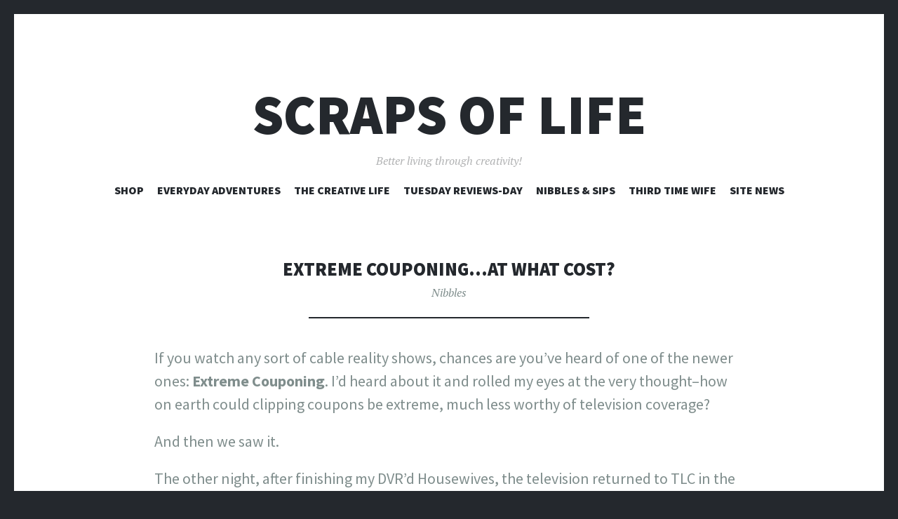

--- FILE ---
content_type: text/html; charset=UTF-8
request_url: https://scrapsoflife.com/extreme-couponing-at-what-cost/
body_size: 15782
content:
<!DOCTYPE html>
<html lang="en-US">
<head>
<meta charset="UTF-8">
<meta name="viewport" content="width=device-width, initial-scale=1">
<link rel="profile" href="http://gmpg.org/xfn/11">
<link rel="pingback" href="https://scrapsoflife.com/xmlrpc.php">

<title>Extreme Couponing&#8230;At What Cost? &#8211; Scraps of Life</title>
<meta name='robots' content='max-image-preview:large' />
	<style>img:is([sizes="auto" i], [sizes^="auto," i]) { contain-intrinsic-size: 3000px 1500px }</style>
	<script>window._wca = window._wca || [];</script>
<link rel='dns-prefetch' href='//stats.wp.com' />
<link rel='dns-prefetch' href='//fonts.googleapis.com' />
<link rel='dns-prefetch' href='//jetpack.wordpress.com' />
<link rel='dns-prefetch' href='//s0.wp.com' />
<link rel='dns-prefetch' href='//public-api.wordpress.com' />
<link rel='dns-prefetch' href='//0.gravatar.com' />
<link rel='dns-prefetch' href='//1.gravatar.com' />
<link rel='dns-prefetch' href='//2.gravatar.com' />
<link rel='dns-prefetch' href='//widgets.wp.com' />
<link rel='preconnect' href='//i0.wp.com' />
<link rel="alternate" type="application/rss+xml" title="Scraps of Life &raquo; Feed" href="https://scrapsoflife.com/feed/" />
<link rel="alternate" type="application/rss+xml" title="Scraps of Life &raquo; Comments Feed" href="https://scrapsoflife.com/comments/feed/" />
<link rel="alternate" type="application/rss+xml" title="Scraps of Life &raquo; Extreme Couponing&#8230;At What Cost? Comments Feed" href="https://scrapsoflife.com/extreme-couponing-at-what-cost/feed/" />
<script type="text/javascript">
/* <![CDATA[ */
window._wpemojiSettings = {"baseUrl":"https:\/\/s.w.org\/images\/core\/emoji\/16.0.1\/72x72\/","ext":".png","svgUrl":"https:\/\/s.w.org\/images\/core\/emoji\/16.0.1\/svg\/","svgExt":".svg","source":{"concatemoji":"https:\/\/scrapsoflife.com\/wp-includes\/js\/wp-emoji-release.min.js?ver=6.8.3"}};
/*! This file is auto-generated */
!function(s,n){var o,i,e;function c(e){try{var t={supportTests:e,timestamp:(new Date).valueOf()};sessionStorage.setItem(o,JSON.stringify(t))}catch(e){}}function p(e,t,n){e.clearRect(0,0,e.canvas.width,e.canvas.height),e.fillText(t,0,0);var t=new Uint32Array(e.getImageData(0,0,e.canvas.width,e.canvas.height).data),a=(e.clearRect(0,0,e.canvas.width,e.canvas.height),e.fillText(n,0,0),new Uint32Array(e.getImageData(0,0,e.canvas.width,e.canvas.height).data));return t.every(function(e,t){return e===a[t]})}function u(e,t){e.clearRect(0,0,e.canvas.width,e.canvas.height),e.fillText(t,0,0);for(var n=e.getImageData(16,16,1,1),a=0;a<n.data.length;a++)if(0!==n.data[a])return!1;return!0}function f(e,t,n,a){switch(t){case"flag":return n(e,"\ud83c\udff3\ufe0f\u200d\u26a7\ufe0f","\ud83c\udff3\ufe0f\u200b\u26a7\ufe0f")?!1:!n(e,"\ud83c\udde8\ud83c\uddf6","\ud83c\udde8\u200b\ud83c\uddf6")&&!n(e,"\ud83c\udff4\udb40\udc67\udb40\udc62\udb40\udc65\udb40\udc6e\udb40\udc67\udb40\udc7f","\ud83c\udff4\u200b\udb40\udc67\u200b\udb40\udc62\u200b\udb40\udc65\u200b\udb40\udc6e\u200b\udb40\udc67\u200b\udb40\udc7f");case"emoji":return!a(e,"\ud83e\udedf")}return!1}function g(e,t,n,a){var r="undefined"!=typeof WorkerGlobalScope&&self instanceof WorkerGlobalScope?new OffscreenCanvas(300,150):s.createElement("canvas"),o=r.getContext("2d",{willReadFrequently:!0}),i=(o.textBaseline="top",o.font="600 32px Arial",{});return e.forEach(function(e){i[e]=t(o,e,n,a)}),i}function t(e){var t=s.createElement("script");t.src=e,t.defer=!0,s.head.appendChild(t)}"undefined"!=typeof Promise&&(o="wpEmojiSettingsSupports",i=["flag","emoji"],n.supports={everything:!0,everythingExceptFlag:!0},e=new Promise(function(e){s.addEventListener("DOMContentLoaded",e,{once:!0})}),new Promise(function(t){var n=function(){try{var e=JSON.parse(sessionStorage.getItem(o));if("object"==typeof e&&"number"==typeof e.timestamp&&(new Date).valueOf()<e.timestamp+604800&&"object"==typeof e.supportTests)return e.supportTests}catch(e){}return null}();if(!n){if("undefined"!=typeof Worker&&"undefined"!=typeof OffscreenCanvas&&"undefined"!=typeof URL&&URL.createObjectURL&&"undefined"!=typeof Blob)try{var e="postMessage("+g.toString()+"("+[JSON.stringify(i),f.toString(),p.toString(),u.toString()].join(",")+"));",a=new Blob([e],{type:"text/javascript"}),r=new Worker(URL.createObjectURL(a),{name:"wpTestEmojiSupports"});return void(r.onmessage=function(e){c(n=e.data),r.terminate(),t(n)})}catch(e){}c(n=g(i,f,p,u))}t(n)}).then(function(e){for(var t in e)n.supports[t]=e[t],n.supports.everything=n.supports.everything&&n.supports[t],"flag"!==t&&(n.supports.everythingExceptFlag=n.supports.everythingExceptFlag&&n.supports[t]);n.supports.everythingExceptFlag=n.supports.everythingExceptFlag&&!n.supports.flag,n.DOMReady=!1,n.readyCallback=function(){n.DOMReady=!0}}).then(function(){return e}).then(function(){var e;n.supports.everything||(n.readyCallback(),(e=n.source||{}).concatemoji?t(e.concatemoji):e.wpemoji&&e.twemoji&&(t(e.twemoji),t(e.wpemoji)))}))}((window,document),window._wpemojiSettings);
/* ]]> */
</script>
<link rel='stylesheet' id='jetpack_related-posts-css' href='https://scrapsoflife.com/wp-content/plugins/jetpack/modules/related-posts/related-posts.css?ver=20240116' type='text/css' media='all' />
<style id='wp-emoji-styles-inline-css' type='text/css'>

	img.wp-smiley, img.emoji {
		display: inline !important;
		border: none !important;
		box-shadow: none !important;
		height: 1em !important;
		width: 1em !important;
		margin: 0 0.07em !important;
		vertical-align: -0.1em !important;
		background: none !important;
		padding: 0 !important;
	}
</style>
<link rel='stylesheet' id='wp-block-library-css' href='https://scrapsoflife.com/wp-includes/css/dist/block-library/style.min.css?ver=6.8.3' type='text/css' media='all' />
<style id='classic-theme-styles-inline-css' type='text/css'>
/*! This file is auto-generated */
.wp-block-button__link{color:#fff;background-color:#32373c;border-radius:9999px;box-shadow:none;text-decoration:none;padding:calc(.667em + 2px) calc(1.333em + 2px);font-size:1.125em}.wp-block-file__button{background:#32373c;color:#fff;text-decoration:none}
</style>
<link rel='stylesheet' id='mediaelement-css' href='https://scrapsoflife.com/wp-includes/js/mediaelement/mediaelementplayer-legacy.min.css?ver=4.2.17' type='text/css' media='all' />
<link rel='stylesheet' id='wp-mediaelement-css' href='https://scrapsoflife.com/wp-includes/js/mediaelement/wp-mediaelement.min.css?ver=6.8.3' type='text/css' media='all' />
<style id='jetpack-sharing-buttons-style-inline-css' type='text/css'>
.jetpack-sharing-buttons__services-list{display:flex;flex-direction:row;flex-wrap:wrap;gap:0;list-style-type:none;margin:5px;padding:0}.jetpack-sharing-buttons__services-list.has-small-icon-size{font-size:12px}.jetpack-sharing-buttons__services-list.has-normal-icon-size{font-size:16px}.jetpack-sharing-buttons__services-list.has-large-icon-size{font-size:24px}.jetpack-sharing-buttons__services-list.has-huge-icon-size{font-size:36px}@media print{.jetpack-sharing-buttons__services-list{display:none!important}}.editor-styles-wrapper .wp-block-jetpack-sharing-buttons{gap:0;padding-inline-start:0}ul.jetpack-sharing-buttons__services-list.has-background{padding:1.25em 2.375em}
</style>
<style id='global-styles-inline-css' type='text/css'>
:root{--wp--preset--aspect-ratio--square: 1;--wp--preset--aspect-ratio--4-3: 4/3;--wp--preset--aspect-ratio--3-4: 3/4;--wp--preset--aspect-ratio--3-2: 3/2;--wp--preset--aspect-ratio--2-3: 2/3;--wp--preset--aspect-ratio--16-9: 16/9;--wp--preset--aspect-ratio--9-16: 9/16;--wp--preset--color--black: #000000;--wp--preset--color--cyan-bluish-gray: #abb8c3;--wp--preset--color--white: #ffffff;--wp--preset--color--pale-pink: #f78da7;--wp--preset--color--vivid-red: #cf2e2e;--wp--preset--color--luminous-vivid-orange: #ff6900;--wp--preset--color--luminous-vivid-amber: #fcb900;--wp--preset--color--light-green-cyan: #7bdcb5;--wp--preset--color--vivid-green-cyan: #00d084;--wp--preset--color--pale-cyan-blue: #8ed1fc;--wp--preset--color--vivid-cyan-blue: #0693e3;--wp--preset--color--vivid-purple: #9b51e0;--wp--preset--gradient--vivid-cyan-blue-to-vivid-purple: linear-gradient(135deg,rgba(6,147,227,1) 0%,rgb(155,81,224) 100%);--wp--preset--gradient--light-green-cyan-to-vivid-green-cyan: linear-gradient(135deg,rgb(122,220,180) 0%,rgb(0,208,130) 100%);--wp--preset--gradient--luminous-vivid-amber-to-luminous-vivid-orange: linear-gradient(135deg,rgba(252,185,0,1) 0%,rgba(255,105,0,1) 100%);--wp--preset--gradient--luminous-vivid-orange-to-vivid-red: linear-gradient(135deg,rgba(255,105,0,1) 0%,rgb(207,46,46) 100%);--wp--preset--gradient--very-light-gray-to-cyan-bluish-gray: linear-gradient(135deg,rgb(238,238,238) 0%,rgb(169,184,195) 100%);--wp--preset--gradient--cool-to-warm-spectrum: linear-gradient(135deg,rgb(74,234,220) 0%,rgb(151,120,209) 20%,rgb(207,42,186) 40%,rgb(238,44,130) 60%,rgb(251,105,98) 80%,rgb(254,248,76) 100%);--wp--preset--gradient--blush-light-purple: linear-gradient(135deg,rgb(255,206,236) 0%,rgb(152,150,240) 100%);--wp--preset--gradient--blush-bordeaux: linear-gradient(135deg,rgb(254,205,165) 0%,rgb(254,45,45) 50%,rgb(107,0,62) 100%);--wp--preset--gradient--luminous-dusk: linear-gradient(135deg,rgb(255,203,112) 0%,rgb(199,81,192) 50%,rgb(65,88,208) 100%);--wp--preset--gradient--pale-ocean: linear-gradient(135deg,rgb(255,245,203) 0%,rgb(182,227,212) 50%,rgb(51,167,181) 100%);--wp--preset--gradient--electric-grass: linear-gradient(135deg,rgb(202,248,128) 0%,rgb(113,206,126) 100%);--wp--preset--gradient--midnight: linear-gradient(135deg,rgb(2,3,129) 0%,rgb(40,116,252) 100%);--wp--preset--font-size--small: 13px;--wp--preset--font-size--medium: 20px;--wp--preset--font-size--large: 36px;--wp--preset--font-size--x-large: 42px;--wp--preset--spacing--20: 0.44rem;--wp--preset--spacing--30: 0.67rem;--wp--preset--spacing--40: 1rem;--wp--preset--spacing--50: 1.5rem;--wp--preset--spacing--60: 2.25rem;--wp--preset--spacing--70: 3.38rem;--wp--preset--spacing--80: 5.06rem;--wp--preset--shadow--natural: 6px 6px 9px rgba(0, 0, 0, 0.2);--wp--preset--shadow--deep: 12px 12px 50px rgba(0, 0, 0, 0.4);--wp--preset--shadow--sharp: 6px 6px 0px rgba(0, 0, 0, 0.2);--wp--preset--shadow--outlined: 6px 6px 0px -3px rgba(255, 255, 255, 1), 6px 6px rgba(0, 0, 0, 1);--wp--preset--shadow--crisp: 6px 6px 0px rgba(0, 0, 0, 1);}:where(.is-layout-flex){gap: 0.5em;}:where(.is-layout-grid){gap: 0.5em;}body .is-layout-flex{display: flex;}.is-layout-flex{flex-wrap: wrap;align-items: center;}.is-layout-flex > :is(*, div){margin: 0;}body .is-layout-grid{display: grid;}.is-layout-grid > :is(*, div){margin: 0;}:where(.wp-block-columns.is-layout-flex){gap: 2em;}:where(.wp-block-columns.is-layout-grid){gap: 2em;}:where(.wp-block-post-template.is-layout-flex){gap: 1.25em;}:where(.wp-block-post-template.is-layout-grid){gap: 1.25em;}.has-black-color{color: var(--wp--preset--color--black) !important;}.has-cyan-bluish-gray-color{color: var(--wp--preset--color--cyan-bluish-gray) !important;}.has-white-color{color: var(--wp--preset--color--white) !important;}.has-pale-pink-color{color: var(--wp--preset--color--pale-pink) !important;}.has-vivid-red-color{color: var(--wp--preset--color--vivid-red) !important;}.has-luminous-vivid-orange-color{color: var(--wp--preset--color--luminous-vivid-orange) !important;}.has-luminous-vivid-amber-color{color: var(--wp--preset--color--luminous-vivid-amber) !important;}.has-light-green-cyan-color{color: var(--wp--preset--color--light-green-cyan) !important;}.has-vivid-green-cyan-color{color: var(--wp--preset--color--vivid-green-cyan) !important;}.has-pale-cyan-blue-color{color: var(--wp--preset--color--pale-cyan-blue) !important;}.has-vivid-cyan-blue-color{color: var(--wp--preset--color--vivid-cyan-blue) !important;}.has-vivid-purple-color{color: var(--wp--preset--color--vivid-purple) !important;}.has-black-background-color{background-color: var(--wp--preset--color--black) !important;}.has-cyan-bluish-gray-background-color{background-color: var(--wp--preset--color--cyan-bluish-gray) !important;}.has-white-background-color{background-color: var(--wp--preset--color--white) !important;}.has-pale-pink-background-color{background-color: var(--wp--preset--color--pale-pink) !important;}.has-vivid-red-background-color{background-color: var(--wp--preset--color--vivid-red) !important;}.has-luminous-vivid-orange-background-color{background-color: var(--wp--preset--color--luminous-vivid-orange) !important;}.has-luminous-vivid-amber-background-color{background-color: var(--wp--preset--color--luminous-vivid-amber) !important;}.has-light-green-cyan-background-color{background-color: var(--wp--preset--color--light-green-cyan) !important;}.has-vivid-green-cyan-background-color{background-color: var(--wp--preset--color--vivid-green-cyan) !important;}.has-pale-cyan-blue-background-color{background-color: var(--wp--preset--color--pale-cyan-blue) !important;}.has-vivid-cyan-blue-background-color{background-color: var(--wp--preset--color--vivid-cyan-blue) !important;}.has-vivid-purple-background-color{background-color: var(--wp--preset--color--vivid-purple) !important;}.has-black-border-color{border-color: var(--wp--preset--color--black) !important;}.has-cyan-bluish-gray-border-color{border-color: var(--wp--preset--color--cyan-bluish-gray) !important;}.has-white-border-color{border-color: var(--wp--preset--color--white) !important;}.has-pale-pink-border-color{border-color: var(--wp--preset--color--pale-pink) !important;}.has-vivid-red-border-color{border-color: var(--wp--preset--color--vivid-red) !important;}.has-luminous-vivid-orange-border-color{border-color: var(--wp--preset--color--luminous-vivid-orange) !important;}.has-luminous-vivid-amber-border-color{border-color: var(--wp--preset--color--luminous-vivid-amber) !important;}.has-light-green-cyan-border-color{border-color: var(--wp--preset--color--light-green-cyan) !important;}.has-vivid-green-cyan-border-color{border-color: var(--wp--preset--color--vivid-green-cyan) !important;}.has-pale-cyan-blue-border-color{border-color: var(--wp--preset--color--pale-cyan-blue) !important;}.has-vivid-cyan-blue-border-color{border-color: var(--wp--preset--color--vivid-cyan-blue) !important;}.has-vivid-purple-border-color{border-color: var(--wp--preset--color--vivid-purple) !important;}.has-vivid-cyan-blue-to-vivid-purple-gradient-background{background: var(--wp--preset--gradient--vivid-cyan-blue-to-vivid-purple) !important;}.has-light-green-cyan-to-vivid-green-cyan-gradient-background{background: var(--wp--preset--gradient--light-green-cyan-to-vivid-green-cyan) !important;}.has-luminous-vivid-amber-to-luminous-vivid-orange-gradient-background{background: var(--wp--preset--gradient--luminous-vivid-amber-to-luminous-vivid-orange) !important;}.has-luminous-vivid-orange-to-vivid-red-gradient-background{background: var(--wp--preset--gradient--luminous-vivid-orange-to-vivid-red) !important;}.has-very-light-gray-to-cyan-bluish-gray-gradient-background{background: var(--wp--preset--gradient--very-light-gray-to-cyan-bluish-gray) !important;}.has-cool-to-warm-spectrum-gradient-background{background: var(--wp--preset--gradient--cool-to-warm-spectrum) !important;}.has-blush-light-purple-gradient-background{background: var(--wp--preset--gradient--blush-light-purple) !important;}.has-blush-bordeaux-gradient-background{background: var(--wp--preset--gradient--blush-bordeaux) !important;}.has-luminous-dusk-gradient-background{background: var(--wp--preset--gradient--luminous-dusk) !important;}.has-pale-ocean-gradient-background{background: var(--wp--preset--gradient--pale-ocean) !important;}.has-electric-grass-gradient-background{background: var(--wp--preset--gradient--electric-grass) !important;}.has-midnight-gradient-background{background: var(--wp--preset--gradient--midnight) !important;}.has-small-font-size{font-size: var(--wp--preset--font-size--small) !important;}.has-medium-font-size{font-size: var(--wp--preset--font-size--medium) !important;}.has-large-font-size{font-size: var(--wp--preset--font-size--large) !important;}.has-x-large-font-size{font-size: var(--wp--preset--font-size--x-large) !important;}
:where(.wp-block-post-template.is-layout-flex){gap: 1.25em;}:where(.wp-block-post-template.is-layout-grid){gap: 1.25em;}
:where(.wp-block-columns.is-layout-flex){gap: 2em;}:where(.wp-block-columns.is-layout-grid){gap: 2em;}
:root :where(.wp-block-pullquote){font-size: 1.5em;line-height: 1.6;}
</style>
<link rel='stylesheet' id='woocommerce-layout-css' href='https://scrapsoflife.com/wp-content/plugins/woocommerce/assets/css/woocommerce-layout.css?ver=10.4.3' type='text/css' media='all' />
<style id='woocommerce-layout-inline-css' type='text/css'>

	.infinite-scroll .woocommerce-pagination {
		display: none;
	}
</style>
<link rel='stylesheet' id='woocommerce-smallscreen-css' href='https://scrapsoflife.com/wp-content/plugins/woocommerce/assets/css/woocommerce-smallscreen.css?ver=10.4.3' type='text/css' media='only screen and (max-width: 768px)' />
<link rel='stylesheet' id='woocommerce-general-css' href='https://scrapsoflife.com/wp-content/plugins/woocommerce/assets/css/woocommerce.css?ver=10.4.3' type='text/css' media='all' />
<style id='woocommerce-inline-inline-css' type='text/css'>
.woocommerce form .form-row .required { visibility: visible; }
</style>
<link rel='stylesheet' id='illustratr-source-sans-pro-css' href='https://fonts.googleapis.com/css?family=Source+Sans+Pro%3A400%2C700%2C900%2C400italic%2C700italic%2C900italic&#038;subset=latin%2Clatin-ext' type='text/css' media='all' />
<link rel='stylesheet' id='illustratr-pt-serif-css' href='https://fonts.googleapis.com/css?family=PT+Serif%3A400%2C700%2C400italic%2C700italic&#038;subset=latin%2Clatin-ext' type='text/css' media='all' />
<link rel='stylesheet' id='illustratr-source-code-pro-css' href='https://fonts.googleapis.com/css?family=Source+Code+Pro' type='text/css' media='all' />
<link rel='stylesheet' id='genericons-css' href='https://scrapsoflife.com/wp-content/plugins/jetpack/_inc/genericons/genericons/genericons.css?ver=3.1' type='text/css' media='all' />
<link rel='stylesheet' id='illustratr-style-css' href='https://scrapsoflife.com/wp-content/themes/illustratr/style.css?ver=6.8.3' type='text/css' media='all' />
<link rel='stylesheet' id='jetpack_likes-css' href='https://scrapsoflife.com/wp-content/plugins/jetpack/modules/likes/style.css?ver=15.4' type='text/css' media='all' />
<script type="text/javascript" id="jetpack_related-posts-js-extra">
/* <![CDATA[ */
var related_posts_js_options = {"post_heading":"h4"};
/* ]]> */
</script>
<script type="text/javascript" src="https://scrapsoflife.com/wp-content/plugins/jetpack/_inc/build/related-posts/related-posts.min.js?ver=20240116" id="jetpack_related-posts-js"></script>
<script type="text/javascript" src="https://scrapsoflife.com/wp-includes/js/jquery/jquery.min.js?ver=3.7.1" id="jquery-core-js"></script>
<script type="text/javascript" src="https://scrapsoflife.com/wp-includes/js/jquery/jquery-migrate.min.js?ver=3.4.1" id="jquery-migrate-js"></script>
<script type="text/javascript" src="https://scrapsoflife.com/wp-content/plugins/woocommerce/assets/js/jquery-blockui/jquery.blockUI.min.js?ver=2.7.0-wc.10.4.3" id="wc-jquery-blockui-js" defer="defer" data-wp-strategy="defer"></script>
<script type="text/javascript" id="wc-add-to-cart-js-extra">
/* <![CDATA[ */
var wc_add_to_cart_params = {"ajax_url":"\/wp-admin\/admin-ajax.php","wc_ajax_url":"\/?wc-ajax=%%endpoint%%","i18n_view_cart":"View cart","cart_url":"https:\/\/scrapsoflife.com\/cart\/","is_cart":"","cart_redirect_after_add":"yes"};
/* ]]> */
</script>
<script type="text/javascript" src="https://scrapsoflife.com/wp-content/plugins/woocommerce/assets/js/frontend/add-to-cart.min.js?ver=10.4.3" id="wc-add-to-cart-js" defer="defer" data-wp-strategy="defer"></script>
<script type="text/javascript" src="https://scrapsoflife.com/wp-content/plugins/woocommerce/assets/js/js-cookie/js.cookie.min.js?ver=2.1.4-wc.10.4.3" id="wc-js-cookie-js" defer="defer" data-wp-strategy="defer"></script>
<script type="text/javascript" id="woocommerce-js-extra">
/* <![CDATA[ */
var woocommerce_params = {"ajax_url":"\/wp-admin\/admin-ajax.php","wc_ajax_url":"\/?wc-ajax=%%endpoint%%","i18n_password_show":"Show password","i18n_password_hide":"Hide password"};
/* ]]> */
</script>
<script type="text/javascript" src="https://scrapsoflife.com/wp-content/plugins/woocommerce/assets/js/frontend/woocommerce.min.js?ver=10.4.3" id="woocommerce-js" defer="defer" data-wp-strategy="defer"></script>
<script type="text/javascript" id="WCPAY_ASSETS-js-extra">
/* <![CDATA[ */
var wcpayAssets = {"url":"https:\/\/scrapsoflife.com\/wp-content\/plugins\/woocommerce-payments\/dist\/"};
/* ]]> */
</script>
<script type="text/javascript" src="https://stats.wp.com/s-202605.js" id="woocommerce-analytics-js" defer="defer" data-wp-strategy="defer"></script>
<link rel="https://api.w.org/" href="https://scrapsoflife.com/wp-json/" /><link rel="alternate" title="JSON" type="application/json" href="https://scrapsoflife.com/wp-json/wp/v2/posts/3844" /><link rel="EditURI" type="application/rsd+xml" title="RSD" href="https://scrapsoflife.com/xmlrpc.php?rsd" />
<meta name="generator" content="WordPress 6.8.3" />
<meta name="generator" content="WooCommerce 10.4.3" />
<link rel="canonical" href="https://scrapsoflife.com/extreme-couponing-at-what-cost/" />
<link rel='shortlink' href='https://scrapsoflife.com/?p=3844' />
<link rel="alternate" title="oEmbed (JSON)" type="application/json+oembed" href="https://scrapsoflife.com/wp-json/oembed/1.0/embed?url=https%3A%2F%2Fscrapsoflife.com%2Fextreme-couponing-at-what-cost%2F" />
<link rel="alternate" title="oEmbed (XML)" type="text/xml+oembed" href="https://scrapsoflife.com/wp-json/oembed/1.0/embed?url=https%3A%2F%2Fscrapsoflife.com%2Fextreme-couponing-at-what-cost%2F&#038;format=xml" />
	<style>img#wpstats{display:none}</style>
		<meta name="pinterest-rich-pin" content="false" />	<noscript><style>.woocommerce-product-gallery{ opacity: 1 !important; }</style></noscript>
	
<!-- Jetpack Open Graph Tags -->
<meta property="og:type" content="article" />
<meta property="og:title" content="Extreme Couponing&#8230;At What Cost?" />
<meta property="og:url" content="https://scrapsoflife.com/extreme-couponing-at-what-cost/" />
<meta property="og:description" content="If you watch any sort of cable reality shows, chances are you&#8217;ve heard of one of the newer ones: Extreme Couponing. I&#8217;d heard about it and rolled my eyes at the very thought&#8211;how o…" />
<meta property="article:published_time" content="2011-05-23T11:09:33+00:00" />
<meta property="article:modified_time" content="2011-05-23T11:09:33+00:00" />
<meta property="og:site_name" content="Scraps of Life" />
<meta property="og:image" content="https://s0.wp.com/i/blank.jpg" />
<meta property="og:image:width" content="200" />
<meta property="og:image:height" content="200" />
<meta property="og:image:alt" content="" />
<meta property="og:locale" content="en_US" />
<meta name="twitter:site" content="@scrapsoflife" />
<meta name="twitter:text:title" content="Extreme Couponing&#8230;At What Cost?" />
<meta name="twitter:card" content="summary" />

<!-- End Jetpack Open Graph Tags -->
</head>

<body class="wp-singular post-template-default single single-post postid-3844 single-format-standard wp-theme-illustratr theme-illustratr woocommerce-no-js body-borders">
<div id="page" class="hfeed site">

	<header id="masthead" class="site-header" role="banner">
		
		<div class="site-branding">
			<a href="https://scrapsoflife.com/" class="site-logo-link" rel="home" itemprop="url"></a>			<h1 class="site-title"><a href="https://scrapsoflife.com/" rel="home">Scraps of Life</a></h1>
			<h2 class="site-description">Better living through creativity!</h2>
		</div><!-- .site-branding -->

					<nav id="site-navigation" class="main-navigation" role="navigation">
				<h1 class="menu-toggle"><span class="genericon genericon-menu"><span class="screen-reader-text">Menu</span></span></h1>
				<a class="skip-link screen-reader-text" href="#content">Skip to content</a>

				<div class="menu-wrapper"><ul id="menu-categories" class="clear"><li id="menu-item-15042" class="menu-item menu-item-type-post_type menu-item-object-page menu-item-15042"><a href="https://scrapsoflife.com/shop/">Shop</a></li>
<li id="menu-item-5816" class="menu-item menu-item-type-taxonomy menu-item-object-category menu-item-has-children menu-item-5816"><a href="https://scrapsoflife.com/category/life-stuff/">Everyday Adventures</a>
<ul class="sub-menu">
	<li id="menu-item-10878" class="menu-item menu-item-type-taxonomy menu-item-object-category menu-item-10878"><a href="https://scrapsoflife.com/category/life-stuff/1910-home-renovation/">The Gingerbread Diaries</a></li>
	<li id="menu-item-10942" class="menu-item menu-item-type-taxonomy menu-item-object-category menu-item-10942"><a href="https://scrapsoflife.com/category/life-stuff/just-for-fun/">Just for Fun</a></li>
</ul>
</li>
<li id="menu-item-10879" class="menu-item menu-item-type-taxonomy menu-item-object-category menu-item-has-children menu-item-10879"><a href="https://scrapsoflife.com/category/creative-living/">The Creative Life</a>
<ul class="sub-menu">
	<li id="menu-item-5817" class="menu-item menu-item-type-taxonomy menu-item-object-category menu-item-has-children menu-item-5817"><a href="https://scrapsoflife.com/category/creative-living/64-arts/">64 Arts</a>
	<ul class="sub-menu">
		<li id="menu-item-10257" class="menu-item menu-item-type-post_type menu-item-object-page menu-item-10257"><a href="https://scrapsoflife.com/the-arts-so-far/">The Arts So Far…</a></li>
	</ul>
</li>
	<li id="menu-item-10881" class="menu-item menu-item-type-taxonomy menu-item-object-category menu-item-10881"><a href="https://scrapsoflife.com/category/creative-living/arts-and-craftiness/">In The Studio</a></li>
	<li id="menu-item-10880" class="menu-item menu-item-type-taxonomy menu-item-object-category menu-item-10880"><a href="https://scrapsoflife.com/category/creative-living/creating-a-creative-business/">Creative Business</a></li>
	<li id="menu-item-10255" class="menu-item menu-item-type-taxonomy menu-item-object-category menu-item-10255"><a href="https://scrapsoflife.com/category/creative-living/projects/">Tutorials</a></li>
	<li id="menu-item-10884" class="menu-item menu-item-type-post_type menu-item-object-page menu-item-has-children menu-item-10884"><a href="https://scrapsoflife.com/scraps-scraps/">Scrapbooks</a>
	<ul class="sub-menu">
		<li id="menu-item-10885" class="menu-item menu-item-type-post_type menu-item-object-page menu-item-10885"><a href="https://scrapsoflife.com/scraps-scraps/digital-disney-scrapbook/">Digital Disney Scrapbook</a></li>
		<li id="menu-item-10886" class="menu-item menu-item-type-post_type menu-item-object-page menu-item-10886"><a href="https://scrapsoflife.com/scraps-scraps/digital-scrapbook-pages/">Digital Scrapbook Pages</a></li>
	</ul>
</li>
</ul>
</li>
<li id="menu-item-10258" class="menu-item menu-item-type-custom menu-item-object-custom menu-item-10258"><a href="https://scrapsoflife.com/?s=review">Tuesday Reviews-Day</a></li>
<li id="menu-item-10252" class="menu-item menu-item-type-taxonomy menu-item-object-category current-post-ancestor menu-item-has-children menu-item-10252"><a href="https://scrapsoflife.com/category/nibbles-sips/">Nibbles &amp; Sips</a>
<ul class="sub-menu">
	<li id="menu-item-10253" class="menu-item menu-item-type-taxonomy menu-item-object-category current-post-ancestor current-menu-parent current-post-parent menu-item-10253"><a href="https://scrapsoflife.com/category/nibbles-sips/nibbles/">Fun with Food</a></li>
	<li id="menu-item-10254" class="menu-item menu-item-type-taxonomy menu-item-object-category menu-item-10254"><a href="https://scrapsoflife.com/category/nibbles-sips/sips1/">I&#8217;ll Drink to That</a></li>
</ul>
</li>
<li id="menu-item-5818" class="menu-item menu-item-type-taxonomy menu-item-object-category menu-item-has-children menu-item-5818"><a href="https://scrapsoflife.com/category/love-and-relationships/">Third Time Wife</a>
<ul class="sub-menu">
	<li id="menu-item-10882" class="menu-item menu-item-type-taxonomy menu-item-object-category menu-item-10882"><a href="https://scrapsoflife.com/category/love-and-relationships/wedding-planning-love-and-relationships/">Wedding Planning</a></li>
	<li id="menu-item-10883" class="menu-item menu-item-type-taxonomy menu-item-object-category menu-item-10883"><a href="https://scrapsoflife.com/category/love-and-relationships/wedding-recaps-love-and-relationships/">Wedding Recaps</a></li>
</ul>
</li>
<li id="menu-item-5819" class="menu-item menu-item-type-taxonomy menu-item-object-category menu-item-5819"><a href="https://scrapsoflife.com/category/site-news/">Site News</a></li>
</ul></div>			</nav><!-- #site-navigation -->
			</header><!-- #masthead -->

	<div id="content" class="site-content">

	<div id="primary" class="content-area">
		<main id="main" class="site-main" role="main">

		
			
<article id="post-3844" class="post-3844 post type-post status-publish format-standard hentry category-nibbles tag-clipping-coupons tag-couponing tag-coupons tag-double-coupons tag-eating-habits tag-extreme-couponing tag-opinions tag-reality-television tag-shopping tag-shopping-sales">

	
	<header class="entry-header">
		<h1 class="entry-title">Extreme Couponing&#8230;At What Cost?</h1>
					<span class="cat-links"><a href="https://scrapsoflife.com/category/nibbles-sips/nibbles/" rel="category tag">Nibbles</a></span>
		
			</header><!-- .entry-header -->

					<div class="entry-content">
			<p>If you watch any sort of cable reality shows, chances are you&#8217;ve heard of one of the newer ones: <strong>Extreme Couponing</strong>. I&#8217;d heard about it and rolled my eyes at the very thought&#8211;how on earth could clipping coupons be extreme, much less worthy of television coverage?</p>
<p>And then we saw it.</p>
<p>The other night, after finishing my DVR&#8217;d Housewives, the television returned to TLC in the midst of an episode of Extreme Couponing. And Todd and I watched transfixed. The stashes, the hours spent clipping and checking out. The sheer mass of products accumulated in only a year to 18 months!</p>
<p>We sat through 2 shows back to back just trying to make sense of it all. And this is the conclusion I&#8217;ve come to.</p>
<h3>Beginning with the Best of Intentions</h3>
<p>Many of the women profiled told as how they&#8217;d turned to couponing when their budgets felt the crunch of the current economy and, really, who can&#8217;t empathize with that?</p>
<p>If you haven&#8217;t been let go at some point in the past few years or kept your job at reduced hours, you&#8217;re one of the lucky ones. And if you did keep your job and hours intact, chances are those raises that got you through cost of living adjustments haven&#8217;t been showing up in a while. We&#8217;re all feeling the pinch.</p>
<p>So clipping coupons to stretch the budget makes perfect sense.</p>
<h3>A Decision Made Out of Fear, Often Goes Too Far</h3>
<p>And that&#8217;s the crux of what I saw over those two shows: the fear of not being able to feed one&#8217;s family takes root deep in the mind, and overcompensating is the result.</p>
<p>Within a very short time many of these women went from barely making ends meet to having stock-piles of non-perishables with values in the several-thousands to the tens of thousands, paying only a small fraction (between 1% and 5% if the example trips are any indication) of that value out of pocket.</p>
<p>So the practical side of me starts wondering: how often do these shopping trips happen? Every couple of weeks was the impression I got. How often do they really use the products they purchase? Hard to tell, but how fast does any household go through half a dozen bottles of shampoo or 100+ 2L bottles of soda? Not to mention the shelves of cereals and cupboards full of chips?</p>
<p>And then there was the woman who has cases of kitty treats even though she didn&#8217;t own a cat.</p>
<h3>Shopping By Coupon Limits Your Options</h3>
<p>This is a big reason why we don&#8217;t bother clipping and using coupons: we don&#8217;t buy the sort of things that have coupons available.</p>
<p>How often do you see coupons for a 5lb bag of potatoes? But one coupon extremist schools us on her money-saving strategy of skipping the large box of potato flakes by buying the individual packets and getting more bang for your couponing buck. Let&#8217;s ignore the fact that mashed potatoes are one of the simplest foods to prepare and that a raw potato gives you far more options than a box of preservative-laden flakes, by going for the single-use packets over the larger box you&#8217;re opting to create more paper waste.</p>
<p>Not that I advocate buying in bulk just because it&#8217;s there, but if it&#8217;s something you use regularly, why not also do your part for the environment?</p>
<h3>Looking Beyond Your Own Home</h3>
<p>Yes, these shoppers are ensuring their families against famine and being budget-friendly to boot. But what else is going on, here?</p>
<p>There&#8217;s a coupon for detergent so one coupon extremist helping her daughter-in-law start her own stock-pile clears shelves of the product from her local store. Granted, the daughter-in-law has a new baby and there&#8217;s a lot of laundry involved with a small child, but what about the other non-extreme shoppers who come after this shopper and find empty shelves? What about only taking what you need, instead of what you can just because it&#8217;s there?</p>
<p>Most of these deals, by the way, are achieved by taking advantage of stores who offer double-coupon discounts either as a rule or on certain days of the week. Correct me if I&#8217;m wrong, but in the case of double-coupon promotions, it&#8217;s the store that finances the doubled coupon, not the manufacturer. So the shopper who saves $990 on her groceries just cost the store approximately $445. Considering the value of at least one of these shoppers stashes was over $10,000, I&#8217;m beginning to wonder how many minimum-wage cashiers or stock clerks have been laid off due to the actions of the couponerati?</p>
<h3>Where Does it End?</h3>
<p>Going back to my theory of this being a fear-response, the adrenaline rush these shoppers experience when they get their final total (after several hours spent in the store) is highlighted. The fear of a single total being off (many trips have to be broken down into several transactions in order to take full advantage of the various offers and coupons being applied) heightens the exhilaration when they succeed at gaming the store out of so much for so little.</p>
<p>We all know the thrill of getting a good deal every now and then but I think the extreme couponers are actually addicted to this feeling&#8211;very much like a gambling addict!</p>
<p>And these stacks of stocks, squirreled away in basements and closets and finished attics give the shoppers a feeling of security. They are proud of their cache. It is a sight to behold. But I also wonder if, having tasted the victory over the shopping budget as these women have, will it be enough? When will they have enough cereal and extra-strength pain killer stashed away so that they can relax? Or will it continue to the point we see these same shoppers featured on another shock-reality series: Hoarders.</p>
<h3>It&#8217;s Not All Negative</h3>
<p>Don&#8217;t get me wrong&#8211;I think everyone should have a hobby that gives them a sense of fulfillment. And I&#8217;m not anti-coupon across the board; we use the occasional one on the rare occasion a promotion fits our plans (not the other way around).</p>
<p>One woman is reported to give away some of her coupon-gotten-gains to her local food pantry&#8211;that&#8217;s excellent and I applaud her for sharing her windfalls with those who could really use it. Another family hunts and gets much of their meat that way (which, if you&#8217;re going to hunt, having it be for sustenance is a great reason) and does grow a few items and even preserves tomatoes (as salsa) and pickles&#8211;another great use of resources.</p>
<p>But that level of sustainability was rare to see.</p>
<p>Many of the women spent 35-40 hours a week clipping coupons, organizing coupons, reading store sales paper and searching online for the hot deals of the week. If I had that amount of time available I like to think I&#8217;d skip the couponing, garden a number of my vegetables, and make even more food from scratch, spending my money on basic ingredients which can be bought, safely, in bulk and turned into healthy, nutritious food without all those extra chemicals and preservatives that are in so many of today&#8217;s coupon-frequent-fliers.</p>
<p>But that&#8217;s me.</p>
<p>There&#8217;s no doubt that the Extreme Couponers are organized and, hey, using their math skills in a very practical way. But the show, in general, highlighted a level of obsession rooted in fear which leads to greed and potential obsessive hoarding in the future that I cannot condone.</p>
<p>All things in moderation, folks, even coupons.</p>
<div class='sharedaddy sd-block sd-like jetpack-likes-widget-wrapper jetpack-likes-widget-unloaded' id='like-post-wrapper-97213151-3844-697e5494172cd' data-src='https://widgets.wp.com/likes/?ver=15.4#blog_id=97213151&amp;post_id=3844&amp;origin=scrapsoflife.com&amp;obj_id=97213151-3844-697e5494172cd' data-name='like-post-frame-97213151-3844-697e5494172cd' data-title='Like or Reblog'><h3 class="sd-title">Like this:</h3><div class='likes-widget-placeholder post-likes-widget-placeholder' style='height: 55px;'><span class='button'><span>Like</span></span> <span class="loading">Loading...</span></div><span class='sd-text-color'></span><a class='sd-link-color'></a></div>
<div id='jp-relatedposts' class='jp-relatedposts' >
	<h3 class="jp-relatedposts-headline"><em>Related</em></h3>
</div>					</div><!-- .entry-content -->
			
	
			<footer class="entry-meta">
							<span class="posted-on"><a href="https://scrapsoflife.com/extreme-couponing-at-what-cost/" rel="bookmark"><time class="entry-date published" datetime="2011-05-23T07:09:33-04:00">05/23/2011</time></a></span> <span class="byline"><span class="author vcard"><a class="url fn n" href="https://scrapsoflife.com/author/site-admin/">Scraps</a></span></span>
				
				<span class="tags-links">Tagged <a href="https://scrapsoflife.com/tag/clipping-coupons/" rel="tag">clipping coupons</a>, <a href="https://scrapsoflife.com/tag/couponing/" rel="tag">couponing</a>, <a href="https://scrapsoflife.com/tag/coupons/" rel="tag">coupons</a>, <a href="https://scrapsoflife.com/tag/double-coupons/" rel="tag">double coupons</a>, <a href="https://scrapsoflife.com/tag/eating-habits/" rel="tag">eating habits</a>, <a href="https://scrapsoflife.com/tag/extreme-couponing/" rel="tag">extreme couponing</a>, <a href="https://scrapsoflife.com/tag/opinions/" rel="tag">opinions</a>, <a href="https://scrapsoflife.com/tag/reality-television/" rel="tag">reality television</a>, <a href="https://scrapsoflife.com/tag/shopping/" rel="tag">shopping</a>, <a href="https://scrapsoflife.com/tag/shopping-sales/" rel="tag">shopping sales</a></span>			
							<span class="comments-link"><a href="https://scrapsoflife.com/extreme-couponing-at-what-cost/#comments">2 Comments</a></span>
			
					</footer><!-- .entry-meta -->
	</article><!-- #post-## -->

			
<div id="comments" class="comments-area">

	
			<h2 class="comments-title">
			2 thoughts on &ldquo;<span>Extreme Couponing&#8230;At What Cost?</span>&rdquo;		</h2>

		<ol class="comment-list">
			
	<li id="comment-15850" class="comment even thread-even depth-1 parent">
		<article id="div-comment-15850" class="comment-body clear">
						<div class="comment-author vcard">
				<img alt='' src='https://secure.gravatar.com/avatar/d031d3befbe4a4452c5667f82eb3058da3cdecc3deb29f0c47b0a978614a6035?s=60&#038;d=blank&#038;r=pg' srcset='https://secure.gravatar.com/avatar/d031d3befbe4a4452c5667f82eb3058da3cdecc3deb29f0c47b0a978614a6035?s=120&#038;d=blank&#038;r=pg 2x' class='avatar avatar-60 photo' height='60' width='60' decoding='async'/>			</div><!-- .comment-author -->
			
			<div class="comment-content">
				<footer class="comment-meta">
					<div>
						<cite class="fn"><a href="http://www.cafeterrablog.com" class="url" rel="ugc external nofollow">Terra</a></cite>					</div>
					<div class="comment-meta-details">
						<span class="comment-meta-time"><a href="https://scrapsoflife.com/extreme-couponing-at-what-cost/#comment-15850"><time datetime="2011-05-23T22:52:47-04:00">05/23/2011 at 10:52 pm</time></a></span>
												<span class="reply"><a rel="nofollow" class="comment-reply-link" href="https://scrapsoflife.com/extreme-couponing-at-what-cost/?replytocom=15850#respond" data-commentid="15850" data-postid="3844" data-belowelement="div-comment-15850" data-respondelement="respond" data-replyto="Reply to Terra" aria-label="Reply to Terra">Reply</a></span>											</div>
				</footer><!-- .comment-meta -->
								<p>Yeah, that is exactly what my hubby says, you are buying too much of items to get the deals.  Or we buy items we would never buy, just for the deal&#8230;..which is silly!  </p>
<p>Seriously extreme couponers will spend 35-40 hours/week&#8230;.HOLY CATS!!! That time could be better used doing yoga, cooking, walking my dog&#8230;just saying!<br />
Hugs, Terra</p>
			</div><!-- .comment-content -->
		</article><!-- .comment-body -->

	<ol class="children">

	<li id="comment-15851" class="comment byuser comment-author-site-admin bypostauthor odd alt depth-2">
		<article id="div-comment-15851" class="comment-body clear">
						<div class="comment-author vcard">
				<img alt='' src='https://secure.gravatar.com/avatar/8bb7e0584b4c15b44b49c16264da7c017831aaf0c672c310ca81413e6bf9c21a?s=60&#038;d=blank&#038;r=pg' srcset='https://secure.gravatar.com/avatar/8bb7e0584b4c15b44b49c16264da7c017831aaf0c672c310ca81413e6bf9c21a?s=120&#038;d=blank&#038;r=pg 2x' class='avatar avatar-60 photo' height='60' width='60' loading='lazy' decoding='async'/>			</div><!-- .comment-author -->
			
			<div class="comment-content">
				<footer class="comment-meta">
					<div>
						<cite class="fn">Scraps</cite>					</div>
					<div class="comment-meta-details">
						<span class="comment-meta-time"><a href="https://scrapsoflife.com/extreme-couponing-at-what-cost/#comment-15851"><time datetime="2011-05-25T19:48:51-04:00">05/25/2011 at 7:48 pm</time></a></span>
						<span class="comment-bypostauthor">Author</span>						<span class="reply"><a rel="nofollow" class="comment-reply-link" href="https://scrapsoflife.com/extreme-couponing-at-what-cost/?replytocom=15851#respond" data-commentid="15851" data-postid="3844" data-belowelement="div-comment-15851" data-respondelement="respond" data-replyto="Reply to Scraps" aria-label="Reply to Scraps">Reply</a></span>											</div>
				</footer><!-- .comment-meta -->
								<p>It really is frightening how far they take it!</p>
			</div><!-- .comment-content -->
		</article><!-- .comment-body -->

	</li><!-- #comment-## -->
</ol><!-- .children -->
</li><!-- #comment-## -->
		</ol><!-- .comment-list -->

		
	
	
	
		<div id="respond" class="comment-respond">
			<h3 id="reply-title" class="comment-reply-title">Share Your Opinion Here!<small><a rel="nofollow" id="cancel-comment-reply-link" href="/extreme-couponing-at-what-cost/#respond" style="display:none;">Cancel reply</a></small></h3>			<form id="commentform" class="comment-form">
				<iframe
					title="Comment Form"
					src="https://jetpack.wordpress.com/jetpack-comment/?blogid=97213151&#038;postid=3844&#038;comment_registration=0&#038;require_name_email=1&#038;stc_enabled=1&#038;stb_enabled=1&#038;show_avatars=1&#038;avatar_default=blank&#038;greeting=Share+Your+Opinion+Here%21&#038;jetpack_comments_nonce=1ec10993a8&#038;greeting_reply=Leave+a+Reply+to+%25s&#038;color_scheme=light&#038;lang=en_US&#038;jetpack_version=15.4&#038;iframe_unique_id=1&#038;show_cookie_consent=10&#038;has_cookie_consent=0&#038;is_current_user_subscribed=0&#038;token_key=%3Bnormal%3B&#038;sig=7e205924204bbe4d1ce5ac03c21e92480a45ecc3#parent=https%3A%2F%2Fscrapsoflife.com%2Fextreme-couponing-at-what-cost%2F"
											name="jetpack_remote_comment"
						style="width:100%; height: 430px; border:0;"
										class="jetpack_remote_comment"
					id="jetpack_remote_comment"
					sandbox="allow-same-origin allow-top-navigation allow-scripts allow-forms allow-popups"
				>
									</iframe>
									<!--[if !IE]><!-->
					<script>
						document.addEventListener('DOMContentLoaded', function () {
							var commentForms = document.getElementsByClassName('jetpack_remote_comment');
							for (var i = 0; i < commentForms.length; i++) {
								commentForms[i].allowTransparency = false;
								commentForms[i].scrolling = 'no';
							}
						});
					</script>
					<!--<![endif]-->
							</form>
		</div>

		
		<input type="hidden" name="comment_parent" id="comment_parent" value="" />

		<p class="akismet_comment_form_privacy_notice">This site uses Akismet to reduce spam. <a href="https://akismet.com/privacy/" target="_blank" rel="nofollow noopener">Learn how your comment data is processed.</a></p>
</div><!-- #comments -->

				<nav class="navigation post-navigation" role="navigation">
		<h1 class="screen-reader-text">Post navigation</h1>
		<div class="nav-links">
			<div class="nav-previous"><a href="https://scrapsoflife.com/50-shots-of-america-alaska/" rel="prev"><span class="meta-nav">&larr;</span> 50 Shots of America&#8211;Alaska</a></div><div class="nav-next"><a href="https://scrapsoflife.com/a-year-in-the-life-of-friends/" rel="next">A Year in the Life of Friends <span class="meta-nav">&rarr;</span></a></div>		</div><!-- .nav-links -->
	</nav><!-- .navigation -->
	
		
		</main><!-- #main -->
	</div><!-- #primary -->


	<div id="secondary" role="complementary">
		<a href="#" class="widgets-trigger"><span class="screen-reader-text">Widgets</span></a>
		<div class="widgets-wrapper">
			<div class="widgets-area clear">
				<aside id="search-2" class="widget widget_search"><h1 class="widget-title">Looking for Something?</h1><form role="search" method="get" class="search-form" action="https://scrapsoflife.com/">
				<label>
					<span class="screen-reader-text">Search for:</span>
					<input type="search" class="search-field" placeholder="Search &hellip;" value="" name="s" />
				</label>
				<input type="submit" class="search-submit" value="Search" />
			</form></aside><aside id="text-7" class="widget widget_text"><h1 class="widget-title">The Gingerbread Dollhouse</h1>			<div class="textwidget"><img data-recalc-dims="1" src="https://i0.wp.com/scrapsoflife.com/wp-content/uploads/2015/07/jvanderbeek_gingerbreaddiaries_porchplanning-1.jpg?w=840&#038;ssl=1"></div>
		</aside>			</div><!-- .widgets-area -->
		</div><!-- .widgets-wrapper -->
	</div><!-- #secondary -->

	</div><!-- #content -->

	<footer id="colophon" class="site-footer" role="contentinfo">
		<div class="footer-area clear">
						<div class="site-info">
				<a href="http://wordpress.org/" rel="generator">Proudly powered by WordPress</a>
				<span class="sep"> | </span>
				Theme: Illustratr by <a href="http://wordpress.com/themes/illustratr/" rel="designer">WordPress.com</a>.			</div><!-- .site-info -->
		</div><!-- .footer-area -->
	</footer><!-- #colophon -->
</div><!-- #page -->

<script type="speculationrules">
{"prefetch":[{"source":"document","where":{"and":[{"href_matches":"\/*"},{"not":{"href_matches":["\/wp-*.php","\/wp-admin\/*","\/wp-content\/uploads\/*","\/wp-content\/*","\/wp-content\/plugins\/*","\/wp-content\/themes\/illustratr\/*","\/*\\?(.+)"]}},{"not":{"selector_matches":"a[rel~=\"nofollow\"]"}},{"not":{"selector_matches":".no-prefetch, .no-prefetch a"}}]},"eagerness":"conservative"}]}
</script>
	<script type='text/javascript'>
		(function () {
			var c = document.body.className;
			c = c.replace(/woocommerce-no-js/, 'woocommerce-js');
			document.body.className = c;
		})();
	</script>
	<link rel='stylesheet' id='wc-stripe-blocks-checkout-style-css' href='https://scrapsoflife.com/wp-content/plugins/woocommerce-gateway-stripe/build/upe-blocks.css?ver=5149cca93b0373758856' type='text/css' media='all' />
<link rel='stylesheet' id='wc-blocks-style-css' href='https://scrapsoflife.com/wp-content/plugins/woocommerce/assets/client/blocks/wc-blocks.css?ver=wc-10.4.3' type='text/css' media='all' />
<script type="text/javascript" id="jetpack-portfolio-theme-supports-js-after">
/* <![CDATA[ */
const jetpack_portfolio_theme_supports = false
/* ]]> */
</script>
<script type="text/javascript" src="https://scrapsoflife.com/wp-content/themes/illustratr/js/navigation.js?ver=20120206" id="illustratr-navigation-js"></script>
<script type="text/javascript" src="https://scrapsoflife.com/wp-content/themes/illustratr/js/skip-link-focus-fix.js?ver=20130115" id="illustratr-skip-link-focus-fix-js"></script>
<script type="text/javascript" src="https://scrapsoflife.com/wp-includes/js/comment-reply.min.js?ver=6.8.3" id="comment-reply-js" async="async" data-wp-strategy="async"></script>
<script type="text/javascript" src="https://scrapsoflife.com/wp-includes/js/imagesloaded.min.js?ver=5.0.0" id="imagesloaded-js"></script>
<script type="text/javascript" src="https://scrapsoflife.com/wp-includes/js/masonry.min.js?ver=4.2.2" id="masonry-js"></script>
<script type="text/javascript" src="https://scrapsoflife.com/wp-content/themes/illustratr/js/sidebar.js?ver=20140325" id="illustratr-sidebar-js"></script>
<script type="text/javascript" src="https://scrapsoflife.com/wp-includes/js/underscore.min.js?ver=1.13.7" id="underscore-js"></script>
<script type="text/javascript" src="https://scrapsoflife.com/wp-content/themes/illustratr/js/illustratr.js?ver=20140317" id="illustratr-script-js"></script>
<script type="text/javascript" src="https://scrapsoflife.com/wp-includes/js/dist/vendor/wp-polyfill.min.js?ver=3.15.0" id="wp-polyfill-js"></script>
<script type="text/javascript" src="https://scrapsoflife.com/wp-content/plugins/jetpack/jetpack_vendor/automattic/woocommerce-analytics/build/woocommerce-analytics-client.js?minify=false&amp;ver=75adc3c1e2933e2c8c6a" id="woocommerce-analytics-client-js" defer="defer" data-wp-strategy="defer"></script>
<script type="text/javascript" src="https://scrapsoflife.com/wp-content/plugins/woocommerce/assets/js/sourcebuster/sourcebuster.min.js?ver=10.4.3" id="sourcebuster-js-js"></script>
<script type="text/javascript" id="wc-order-attribution-js-extra">
/* <![CDATA[ */
var wc_order_attribution = {"params":{"lifetime":1.0e-5,"session":30,"base64":false,"ajaxurl":"https:\/\/scrapsoflife.com\/wp-admin\/admin-ajax.php","prefix":"wc_order_attribution_","allowTracking":true},"fields":{"source_type":"current.typ","referrer":"current_add.rf","utm_campaign":"current.cmp","utm_source":"current.src","utm_medium":"current.mdm","utm_content":"current.cnt","utm_id":"current.id","utm_term":"current.trm","utm_source_platform":"current.plt","utm_creative_format":"current.fmt","utm_marketing_tactic":"current.tct","session_entry":"current_add.ep","session_start_time":"current_add.fd","session_pages":"session.pgs","session_count":"udata.vst","user_agent":"udata.uag"}};
/* ]]> */
</script>
<script type="text/javascript" src="https://scrapsoflife.com/wp-content/plugins/woocommerce/assets/js/frontend/order-attribution.min.js?ver=10.4.3" id="wc-order-attribution-js"></script>
<script type="text/javascript" id="jetpack-stats-js-before">
/* <![CDATA[ */
_stq = window._stq || [];
_stq.push([ "view", {"v":"ext","blog":"97213151","post":"3844","tz":"-5","srv":"scrapsoflife.com","j":"1:15.4"} ]);
_stq.push([ "clickTrackerInit", "97213151", "3844" ]);
/* ]]> */
</script>
<script type="text/javascript" src="https://stats.wp.com/e-202605.js" id="jetpack-stats-js" defer="defer" data-wp-strategy="defer"></script>
<script type="text/javascript" src="https://scrapsoflife.com/wp-content/plugins/jetpack/_inc/build/likes/queuehandler.min.js?ver=15.4" id="jetpack_likes_queuehandler-js"></script>
<script defer type="text/javascript" src="https://scrapsoflife.com/wp-content/plugins/akismet/_inc/akismet-frontend.js?ver=1762995480" id="akismet-frontend-js"></script>
	<iframe src='https://widgets.wp.com/likes/master.html?ver=20260131#ver=20260131' scrolling='no' id='likes-master' name='likes-master' style='display:none;'></iframe>
	<div id='likes-other-gravatars' role="dialog" aria-hidden="true" tabindex="-1"><div class="likes-text"><span>%d</span></div><ul class="wpl-avatars sd-like-gravatars"></ul></div>
			<script type="text/javascript">
			(function () {
				const iframe = document.getElementById( 'jetpack_remote_comment' );
								const watchReply = function() {
					// Check addComment._Jetpack_moveForm to make sure we don't monkey-patch twice.
					if ( 'undefined' !== typeof addComment && ! addComment._Jetpack_moveForm ) {
						// Cache the Core function.
						addComment._Jetpack_moveForm = addComment.moveForm;
						const commentParent = document.getElementById( 'comment_parent' );
						const cancel = document.getElementById( 'cancel-comment-reply-link' );

						function tellFrameNewParent ( commentParentValue ) {
							const url = new URL( iframe.src );
							if ( commentParentValue ) {
								url.searchParams.set( 'replytocom', commentParentValue )
							} else {
								url.searchParams.delete( 'replytocom' );
							}
							if( iframe.src !== url.href ) {
								iframe.src = url.href;
							}
						};

						cancel.addEventListener( 'click', function () {
							tellFrameNewParent( false );
						} );

						addComment.moveForm = function ( _, parentId ) {
							tellFrameNewParent( parentId );
							return addComment._Jetpack_moveForm.apply( null, arguments );
						};
					}
				}
				document.addEventListener( 'DOMContentLoaded', watchReply );
				// In WP 6.4+, the script is loaded asynchronously, so we need to wait for it to load before we monkey-patch the functions it introduces.
				document.querySelector('#comment-reply-js')?.addEventListener( 'load', watchReply );

								
				const commentIframes = document.getElementsByClassName('jetpack_remote_comment');

				window.addEventListener('message', function(event) {
					if (event.origin !== 'https://jetpack.wordpress.com') {
						return;
					}

					if (!event?.data?.iframeUniqueId && !event?.data?.height) {
						return;
					}

					const eventDataUniqueId = event.data.iframeUniqueId;

					// Change height for the matching comment iframe
					for (let i = 0; i < commentIframes.length; i++) {
						const iframe = commentIframes[i];
						const url = new URL(iframe.src);
						const iframeUniqueIdParam = url.searchParams.get('iframe_unique_id');
						if (iframeUniqueIdParam == event.data.iframeUniqueId) {
							iframe.style.height = event.data.height + 'px';
							return;
						}
					}
				});
			})();
		</script>
				<script type="text/javascript">
			(function() {
				window.wcAnalytics = window.wcAnalytics || {};
				const wcAnalytics = window.wcAnalytics;

				// Set the assets URL for webpack to find the split assets.
				wcAnalytics.assets_url = 'https://scrapsoflife.com/wp-content/plugins/jetpack/jetpack_vendor/automattic/woocommerce-analytics/src/../build/';

				// Set the REST API tracking endpoint URL.
				wcAnalytics.trackEndpoint = 'https://scrapsoflife.com/wp-json/woocommerce-analytics/v1/track';

				// Set common properties for all events.
				wcAnalytics.commonProps = {"blog_id":97213151,"store_id":"f44d5910-7ce8-412f-924d-f3b728b80471","ui":null,"url":"https://scrapsoflife.com","woo_version":"10.4.3","wp_version":"6.8.3","store_admin":0,"device":"desktop","store_currency":"USD","timezone":"America/New_York","is_guest":1};

				// Set the event queue.
				wcAnalytics.eventQueue = [];

				// Features.
				wcAnalytics.features = {
					ch: false,
					sessionTracking: false,
					proxy: false,
				};

				wcAnalytics.breadcrumbs = ["Nibbles \u0026amp; Sips","Nibbles","Extreme Couponing\u0026#8230;At What Cost?"];

				// Page context flags.
				wcAnalytics.pages = {
					isAccountPage: false,
					isCart: false,
				};
			})();
		</script>
		
</body>
</html>